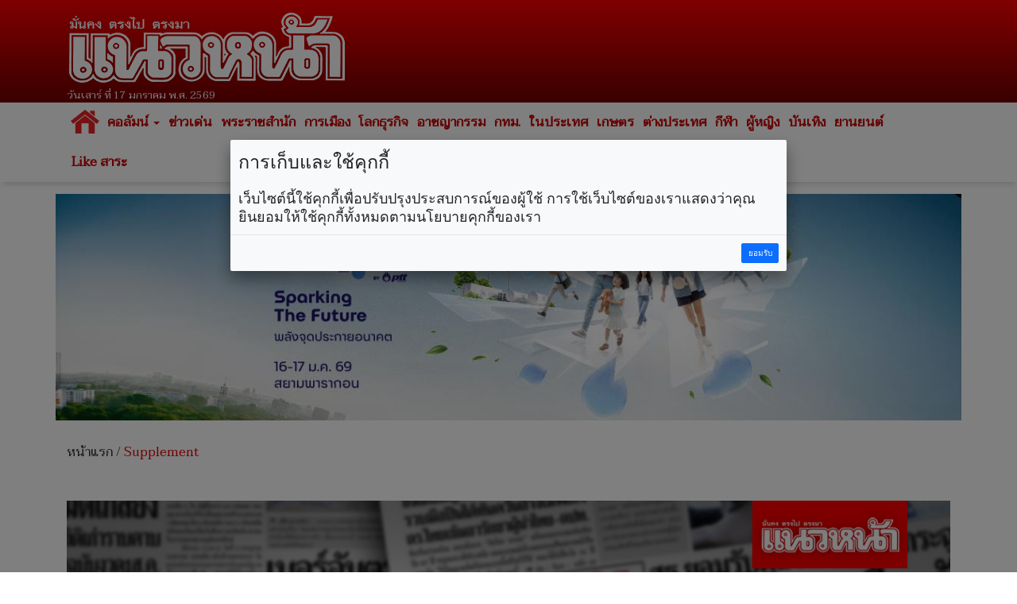

--- FILE ---
content_type: text/html; charset=UTF-8
request_url: https://www.naewna.com/updatepageview.php
body_size: 13
content:
{"type":"news","id":"709021","ip":"3.22.225.20","times":"20260117140305","flag":"N"}


--- FILE ---
content_type: text/html; charset=utf-8
request_url: https://www.google.com/recaptcha/api2/aframe
body_size: 266
content:
<!DOCTYPE HTML><html><head><meta http-equiv="content-type" content="text/html; charset=UTF-8"></head><body><script nonce="AOhS9iI5eHtSYeCztM3KyA">/** Anti-fraud and anti-abuse applications only. See google.com/recaptcha */ try{var clients={'sodar':'https://pagead2.googlesyndication.com/pagead/sodar?'};window.addEventListener("message",function(a){try{if(a.source===window.parent){var b=JSON.parse(a.data);var c=clients[b['id']];if(c){var d=document.createElement('img');d.src=c+b['params']+'&rc='+(localStorage.getItem("rc::a")?sessionStorage.getItem("rc::b"):"");window.document.body.appendChild(d);sessionStorage.setItem("rc::e",parseInt(sessionStorage.getItem("rc::e")||0)+1);localStorage.setItem("rc::h",'1768633391178');}}}catch(b){}});window.parent.postMessage("_grecaptcha_ready", "*");}catch(b){}</script></body></html>

--- FILE ---
content_type: application/javascript; charset=utf-8
request_url: https://fundingchoicesmessages.google.com/f/AGSKWxViXXYw-rODvqTXvQSxcchvT7GAGJ2rRh6Gs0K4CS0rxXnCCvReab_SbutRjrFvEmzZp-2aq8S9BW7SuHLK1p8pQNJpEH02JvfHzapTvtTdetH1BCpc7cODshlwGgMtozrQ6h5Jsxzk8kTFHjWf62rponS9u-F3qwyAsfKKp2tvCjsIDQtWiD1HTEUB/_/toonad./headermktgpromoads./ForumViewTopicContentAD./popundercode18.-intern-ads/
body_size: -1289
content:
window['c64945ee-094b-475b-ae37-4234037c25e9'] = true;